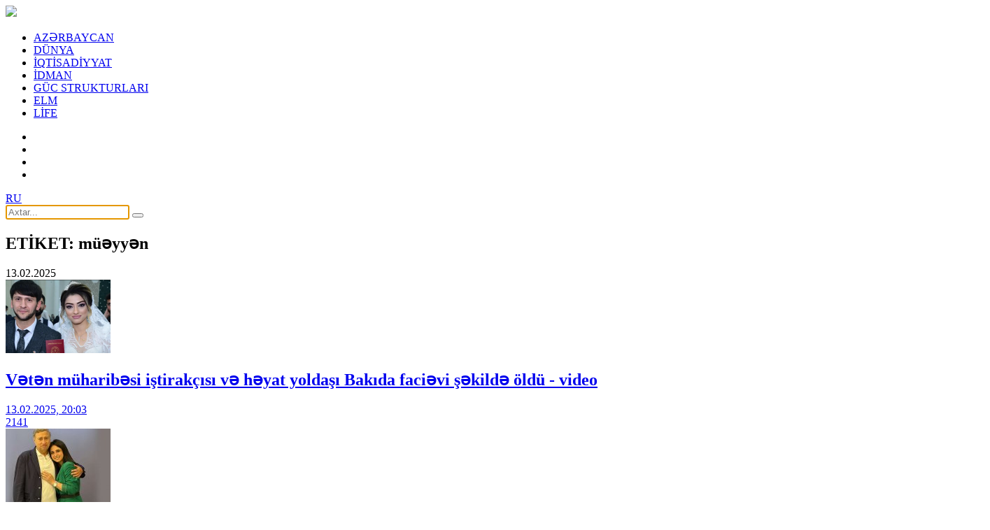

--- FILE ---
content_type: text/html; charset=utf-8
request_url: https://buta.media/az/all/tag/m%C3%BC%C9%99yy%C9%99n/
body_size: 7486
content:
 <!DOCTYPE html>
<html>
    <meta charset="utf-8">
    <title>Etiket: müəyyən</title>
    <meta name="viewport" content="user-scalable=no, initial-scale=1.0, maximum-scale=1.0, width=device-width">
    <link rel="shortcut icon" href="/theme/frontend/buta/style/default/images/favicon.ico">
    <meta name="description" content="Etiket: müəyyən" />
    <meta name="keywords" itemprop="keywords"
        content="азербайджан новости, новая эпоха, политика, экономика, обшество, в мире, происшествие, аналитика, интервью, спорт, культура, наука и технология, религия, интересное, видео и фотографииполитика, экономика, обшество, в мире, происшествие, аналитика, интервью, спорт, культура, наука и технология, религия, интересное, видео и фотографии, новости баку, Новости Азербайджана, Азербайджан, землетрясение в баку, best model of azerbaijan 2018, азербайджан" />
    <meta property="og:url" itemprop="url" content="https://Buta.Media/" />
    <meta property="og:site_name" content="Buta.Media" />
    <meta property="og:title" itemprop="name" content="Etiket: müəyyən" />
    <meta property="og:type" content="website" />
    <meta content="300" http-equiv="refresh" />
    <link rel="dns-prefetch" href="//s.w.org">
    <link rel="dns-prefetch" href="//ajax.googleapis.com">
    <link rel="dns-prefetch" href="//cloudflare.com">
    <link rel="dns-prefetch" href="//cdnjs.cloudflare.com">
    <link rel="dns-prefetch" href="//www.googletagmanager.com">
    <link rel="dns-prefetch" href="//www.google-analytics.com">
    <link rel="dns-prefetch" href="//ssl.google-analytics.com">
    <link rel="dns-prefetch" href="//www.gstatic.com">
    <link rel="dns-prefetch" href="//fonts.googleapis.com">
    <link rel="dns-prefetch" href="//facebook.com">
    <link rel="dns-prefetch" href="//www.facebook.com">
    <link rel="dns-prefetch" href="//web.facebook.com">
    <link rel="dns-prefetch" href="//connect.facebook.net">
    <link rel="dns-prefetch" href="//staticxx.facebook.com">
    <link rel="dns-prefetch" href="//apis.google.com">
    <link rel="dns-prefetch" href="//platform.twitter.com">
    <link rel="dns-prefetch" href="//adsgarden.com">
    <link rel="dns-prefetch" href="//code.adsgarden.com">
    <link rel="dns-prefetch" href="//newButa.Media">
    <link rel="dns-prefetch" href="//ads2.newButa.Media">
    <link rel="dns-prefetch" href="//adributor.tv">
    <link rel="dns-prefetch" href="//platform-api.sharethis.com">
    <link media="screen" href="/theme/frontend/buta/style/default/css/style.css?v7112144111111111" type="text/css" rel="stylesheet" />
    <!-- <link media="screen" href="/theme/frontend/buta/style/default/css/responsive.css?v2001" type="text/css" rel="stylesheet" />  -->
    <script type="text/javascript" src="/theme/frontend/buta/style/default/js/jquery.js"></script>
    <script type="application/ld+json">
{"@context":"http:\/\/schema.org","@type":"BreadcrumbList","itemListElement":[{"@type":"ListItem","position":1,"item":{"@id":"\/\/buta.media\/az\/","name":"Ana S\u0259hif\u0259"}}]}    </script>
    <script type="application/ld+json">
    {
    "@context": "http://schema.org", "@type": "Website", "name": "Etiket: müəyyən", "alternateName": "Etiket: müəyyən", "url": "https://buta.media/az/", "potentialAction": {
    "@type": "SearchAction", "target": "https://buta.media/az/all/?query={search_term_string}", "query-input": "required name=search_term_string" } }
    </script>
    <script type="application/ld+json">
    {
    "@context": "http://schema.org", "@type": "Organization", "name": "Buta.Media", "url": "https://buta.media/az/", "logo": "https://buta.media/az/", "founder": "Hamid Hamidov", "foundingDate": "2006-02-01", "foundingLocation": "Azerbaijan", "sameAs": [],
    "contactPoint": [{
        "@type": "ContactPoint", "telephone": "+994554811648", "contactType": "customer support", "contactOption": "TollFree", "areaServed": "AZ", "availableLanguage": "Azerbaijani" }
    ] }
    </script>

    <body>
        
        <style>
        .reklamsol,
        .reklamsag {
            position: absolute;
            top: 76px;
            width: 160px;
            height: 600px;
            bottom: 0px;
            z-index: 100;
        }

        .reklamsol {
            right: 50%;
            background-position: 100% 0px;
            margin-right: 615px;
        }

        .reklamsag {
            left: 50%;
            background-position: 0% 0px;
            margin-left: 615px;
        }

        </style>
        <div class="reklamsol" id="reklamdesktop">
            <!-- reklamsol[desktop]/160x600 -->
            <script async src="//code.ainsyndication.com/v2/js/slot.js?21112023"></script>
            <ins class="ainsyndication" style="display:block; width: 160px; height: 600px;" data-ad-slot="11211"></ins>
            <!-- reklamsol[desktop]/160x600 -->
        </div>
        <div class="reklamsag" id="reklamdesktop">
            <!-- reklamsag[desktop]/160x600 -->
            <script async src="//code.ainsyndication.com/v2/js/slot.js?21112023"></script>
            <ins class="ainsyndication" style="display:block; width: 160px; height: 600px;" data-ad-slot="11212"></ins>
            <!-- reklamsag[desktop]/160x600 -->
        </div>
        
        <div class="xsayt">
            <!-- Header -->
            <header class="header">
                <div class="centered">
                    <div class="header-left">
                        <div class="logo">
                            <a href="//buta.media/az/"><img src="/theme/frontend/buta/style/default/images/logo.png"></a>
                        </div>
                    </div>
                    <div class="header-right">
                        <div class="mobil-menu"></div>
                        <nav class="top-menu">
                            <ul>
                                <!-- <li><a href="//buta.media/az/">ƏSAS</a></li> -->
                                                                <li> <a href="//buta.media/az/category/azerbaijan/" target="_blank">AZƏRBAYCAN</a></li>
                                <li> <a href="//buta.media/az/category/dunya/" target="_blank">DÜNYA</a></li>
                                <li> <a href="//buta.media/az/category/iqtisadiyyat/" target="_blank">İQTİSADİYYAT</a></li>
                                <li> <a href="//buta.media/az/category/idman/" target="_blank">İDMAN</a></li>
                                <li> <a href="//buta.media/az/category/guc-strukturlari/" target="_blank">GÜC STRUKTURLARI</a></li>
                                <li> <a href="//buta.media/az/category/elm/" target="_blank">ELM</a></li>
                                <li> <a href="//buta.media/az/category/life/" target="_blank">LİFE</a></li>
                            </ul>
                        </nav>
                        <div class="h-social">
                            <ul>
                                <li class="facebook"><a href="https://www.facebook.com/buta.media1/" target="_blank"></a></li>
                                <li class="telegram"><a href="https://t.me/buta_live" target="_blank"></a></li>
                                <li class="instagram"><a href="https://www.instagram.com/buta_media_az" target="_blank"></a></li>
                                <li class="tiktok"><a href="https://www.tiktok.com/@butamedia" target="_blank"></a></li>
                            </ul>
                        </div>
                        <div class="language"><a href="/ru/">RU</a></div>
                        <div class="search">
                            <form action="//buta.media/az/all/">
                                <input name="query" type="text" placeholder="Axtar..." autofocus>
                                <button type="submit"></button>
                            </form>
                        </div>
                        <div class="search-icon"></div>
                    </div>
                </div>
            </header>
            <!-- Header -->
            <div class="container">
                <div class="centered">
<div id="site_content"><!-- Category-->
<section class="page category"> 
	<!-- News block -->
	<div class="news-block all">
		<div class="w-title-wrap">
			<h2 class="w-title no-upper h-auto">ETİKET: müəyyən</h2>
		</div>
		<div class="news-block-wrap">
			<div class="b-day"><div class="b-day-wrap">13.02.2025</div></div>			<div class="news-block-item">
				<a href="//buta.media/az/azerbaijan/36601/veten-muharibesi-istirakcisi-ve-heyat-yoldasi-bakida-facievi-sekilde-ldu-video/">
					<div class="news-block-image"><img src="https://buta.media/photo/150x105/2025/02/13/1739462815_131231.png"></div>
					<div class="news-block-info">
						<h2 class="news-block-title">Vətən müharibəsi iştirakçısı və həyat yoldaşı Bakıda faciəvi şəkildə öldü - video</h2>
						<div class="post-extra">
							<div class="post-e date"><i></i>13.02.2025, 20:03</div>
							<div class="post-e view"><i></i>2141</div>
						</div>		
					</div>
				</a>
			</div>
						<div class="news-block-item">
				<a href="//buta.media/az/azerbaijan/36598/elnare-bekirovanin-atasini-ldurenlere-hkm-oxunub/">
					<div class="news-block-image"><img src="https://buta.media/photo/150x105/2025/02/13/1739460042_elna.jpg"></div>
					<div class="news-block-info">
						<h2 class="news-block-title">Elnarə Bəkirovanın atasını öldürənlərə hökm oxunub</h2>
						<div class="post-extra">
							<div class="post-e date"><i></i>13.02.2025, 19:18</div>
							<div class="post-e view"><i></i>1489</div>
						</div>		
					</div>
				</a>
			</div>
						<div class="news-block-item">
				<a href="//buta.media/az/azerbaijan/36589/sputnik-azerbaycan-ve-bbc-news-azerbaycanca-balanir/">
					<div class="news-block-image"><img src="https://buta.media/photo/150x105/2025/02/13/1739441294_media.jpg"></div>
					<div class="news-block-info">
						<h2 class="news-block-title">“Sputnik-Azərbaycan” və “BBC News Azərbaycanca” bağlanır?</h2>
						<div class="post-extra">
							<div class="post-e date"><i></i>13.02.2025, 14:06</div>
							<div class="post-e view"><i></i>177</div>
						</div>		
					</div>
				</a>
			</div>
			<div class="b-day"><div class="b-day-wrap">11.02.2025</div></div>			<div class="news-block-item">
				<a href="//buta.media/az/kriminal/36551/sosial-sebekede-onlayn-qumar-teskil-eden-deste-tutulub-video/">
					<div class="news-block-image"><img src="https://buta.media/photo/150x105/2025/02/11/1739283620_67ab586303ebf67ab586303ec0173928253167ab586303ebd67ab586303ebe.jpg"></div>
					<div class="news-block-info">
						<h2 class="news-block-title">Sosial şəbəkədə onlayn qumar təşkil edən dəstə tutulub - video</h2>
						<div class="post-extra">
							<div class="post-e date"><i></i>11.02.2025, 18:19</div>
							<div class="post-e view"><i></i>176</div>
						</div>		
					</div>
				</a>
			</div>
						<div class="news-block-item">
				<a href="//buta.media/az/azerbaijan/36543/32-ildir-derse-qayiqla-gedib-gelen-muellim-foto/">
					<div class="news-block-image"><img src="https://buta.media/photo/150x105/2025/02/11/1739275926_2.jpg"></div>
					<div class="news-block-info">
						<h2 class="news-block-title">32 ildir dərsə qayıqla gedib-gələn müəllim - foto</h2>
						<div class="post-extra">
							<div class="post-e date"><i></i>11.02.2025, 16:10</div>
							<div class="post-e view"><i></i>170</div>
						</div>		
					</div>
				</a>
			</div>
						<div class="news-block-item">
				<a href="//buta.media/az/iqtisadiyyat/36542/reqemsal-manatdan-kimler-istifade-ede-bilecek/">
					<div class="news-block-image"><img src="https://buta.media/photo/150x105/2025/02/11/1739275344_02b601b5365d36295d8ae42652dcb194-1.jpg"></div>
					<div class="news-block-info">
						<h2 class="news-block-title">Rəqəmsal manatdan kimlər istifadə edə biləcək?</h2>
						<div class="post-extra">
							<div class="post-e date"><i></i>11.02.2025, 16:02</div>
							<div class="post-e view"><i></i>1590</div>
						</div>		
					</div>
				</a>
			</div>
			<div class="b-day"><div class="b-day-wrap">10.02.2025</div></div>			<div class="news-block-item">
				<a href="//buta.media/az/azerbaijan/36511/bakida-is-saatlari-deyisecek-qrafik/">
					<div class="news-block-image"><img src="https://buta.media/photo/150x105/2025/02/10/1739176612_xkusycr7oemp4otaorpaujjsxx3vg9pq.jpg"></div>
					<div class="news-block-info">
						<h2 class="news-block-title">Bakıda iş saatları dəyişəcək - QRAFİK</h2>
						<div class="post-extra">
							<div class="post-e date"><i></i>10.02.2025, 12:35</div>
							<div class="post-e view"><i></i>265</div>
						</div>		
					</div>
				</a>
			</div>
						<div class="news-block-item">
				<a href="//buta.media/az/azerbaijan/36509/bu-ittiham-edalet-verdiyevin-uzerinden-gturuldu/">
					<div class="news-block-image"><img src="https://buta.media/photo/150x105/2025/02/10/1739173580_edalet.jpg"></div>
					<div class="news-block-info">
						<h2 class="news-block-title">Bu ittiham Ədalət Verdiyevin üzərindən götürüldü</h2>
						<div class="post-extra">
							<div class="post-e date"><i></i>10.02.2025, 11:45</div>
							<div class="post-e view"><i></i>127</div>
						</div>		
					</div>
				</a>
			</div>
			<div class="b-day"><div class="b-day-wrap">07.02.2025</div></div>			<div class="news-block-item">
				<a href="//buta.media/az/azerbaijan/36472/saxta-ve-qar-fevralin-8-ne-olan-hava-proqnozu-aciqlandi/">
					<div class="news-block-image"><img src="https://buta.media/photo/150x105/2025/02/07/1738918744_422519529_0_102_2000_1227_1920x0_80_0_0_ff276528ee8022b16672e0835e279a3a.jpg"></div>
					<div class="news-block-info">
						<h2 class="news-block-title">Azərbaycanda qeyri-sabit hava şəraiti nə vaxtadək davam edəcək?</h2>
						<div class="post-extra">
							<div class="post-e date"><i></i>07.02.2025, 16:24</div>
							<div class="post-e view"><i></i>206</div>
						</div>		
					</div>
				</a>
			</div>
						<div class="news-block-item">
				<a href="//buta.media/az/azerbaijan/36467/mingecevirden-susaya-avtobus-reysi-acilir/">
					<div class="news-block-image"><img src="https://buta.media/photo/150x105/2025/02/07/1738910679_16430403533495126305_1000x669.jpeg"></div>
					<div class="news-block-info">
						<h2 class="news-block-title">Mingəçevirdən Şuşaya avtobus reysi açılır</h2>
						<div class="post-extra">
							<div class="post-e date"><i></i>07.02.2025, 10:43</div>
							<div class="post-e view"><i></i>149</div>
						</div>		
					</div>
				</a>
			</div>
			<div class="b-day"><div class="b-day-wrap">06.02.2025</div></div>			<div class="news-block-item">
				<a href="//buta.media/az/azerbaijan/36460/nezrinin-atasi-infarkt-kecirdi/">
					<div class="news-block-image"><img src="https://buta.media/photo/150x105/2025/02/06/1738857237_dd1q8oswfr5pck71nolwszj5sva7hfnt.jpg"></div>
					<div class="news-block-info">
						<h2 class="news-block-title">Nəzrinin atası infarkt keçirdi</h2>
						<div class="post-extra">
							<div class="post-e date"><i></i>06.02.2025, 19:52</div>
							<div class="post-e view"><i></i>142</div>
						</div>		
					</div>
				</a>
			</div>
						<div class="news-block-item">
				<a href="//buta.media/az/life/36450/behram-bairzade-rus-blmesini-balamaq-isteyirikse-fransiz-ve-ingilis-blmelerini-de-balayaq/">
					<div class="news-block-image"><img src="https://buta.media/photo/150x105/2025/02/06/1738842843_413793599_0_0_2000_1130_2072x0_60_0_0_473d5e71a69144e03116a2617ee0e332.jpg"></div>
					<div class="news-block-info">
						<h2 class="news-block-title">Bəhram Bağırzadə: “Rus bölməsini bağlamaq istəyiriksə, fransız və ingilis bölmələrini də bağlayaq”</h2>
						<div class="post-extra">
							<div class="post-e date"><i></i>06.02.2025, 15:52</div>
							<div class="post-e view"><i></i>1536</div>
						</div>		
					</div>
				</a>
			</div>
						<div class="news-block-item">
				<a href="//buta.media/az/azerbaijan/36447/lisenziyasi-lev-edilen-hekimlerin-tam-siyahisi-aciqlandi/">
					<div class="news-block-image"><img src="https://buta.media/photo/150x105/2025/02/06/1738836342_469917845_0_259_3067_1984_1400x0_80_0_0_60afc7c49f33a54cdf8343aa70619ca2.jpg"></div>
					<div class="news-block-info">
						<h2 class="news-block-title">Lisenziyası ləğv edilən həkimlərin tam siyahısı açıqlandı</h2>
						<div class="post-extra">
							<div class="post-e date"><i></i>06.02.2025, 14:03</div>
							<div class="post-e view"><i></i>133</div>
						</div>		
					</div>
				</a>
			</div>
						<div class="news-block-item">
				<a href="//buta.media/az/azerbaijan/36436/azerbaycana-getirilen-ariqlama-caylarinda-tehlukeli-madde-askarlanib/">
					<div class="news-block-image"><img src="https://buta.media/photo/150x105/2025/02/06/1738825280_99e9378a3f209fb55df254304ace6730.jpg"></div>
					<div class="news-block-info">
						<h2 class="news-block-title">Azərbaycana gətirilən arıqlama çaylarında təhlükəli maddə aşkarlanıb</h2>
						<div class="post-extra">
							<div class="post-e date"><i></i>06.02.2025, 10:59</div>
							<div class="post-e view"><i></i>115</div>
						</div>		
					</div>
				</a>
			</div>
			<div class="b-day"><div class="b-day-wrap">05.02.2025</div></div>			<div class="news-block-item">
				<a href="//buta.media/az/azerbaijan/36428/azerbaycan-beynelxalq-mehkemeye-muraciet-ucun-hazirliq-isleri-aparir/">
					<div class="news-block-image"><img src="https://buta.media/photo/150x105/2025/02/05/1738775598_upload-2024-12-25t093519z_126020.jpg"></div>
					<div class="news-block-info">
						<h2 class="news-block-title">Azərbaycan beynəlxalq məhkəməyə müraciət üçün hazırlıq işləri aparır</h2>
						<div class="post-extra">
							<div class="post-e date"><i></i>05.02.2025, 20:55</div>
							<div class="post-e view"><i></i>154</div>
						</div>		
					</div>
				</a>
			</div>
						<div class="news-block-item">
				<a href="//buta.media/az/iqtisadiyyat/36422/emek-pensiyalari-indekslesdirilecek/">
					<div class="news-block-image"><img src="https://buta.media/photo/150x105/2025/02/05/1738758286_422796477_0_0_3072_1728_1920x0_80_0_0_b6f320d7d498a6f3a3604c7b4c549de3.jpg"></div>
					<div class="news-block-info">
						<h2 class="news-block-title">Əmək pensiyaları indeksləşdiriləcək</h2>
						<div class="post-extra">
							<div class="post-e date"><i></i>05.02.2025, 16:22</div>
							<div class="post-e view"><i></i>1515</div>
						</div>		
					</div>
				</a>
			</div>
			<div class="b-day"><div class="b-day-wrap">04.02.2025</div></div>			<div class="news-block-item">
				<a href="//buta.media/az/azerbaijan/36401/bakida-metro-yaxinliinda-subheli-canta-askarlandi-video/">
					<div class="news-block-image"><img src="https://buta.media/photo/150x105/2025/02/04/1738696026_ehmedli.jpg"></div>
					<div class="news-block-info">
						<h2 class="news-block-title">Bakıda metro yaxınlığında şübhəli çanta aşkarlandı - video</h2>
						<div class="post-extra">
							<div class="post-e date"><i></i>04.02.2025, 22:56</div>
							<div class="post-e view"><i></i>116</div>
						</div>		
					</div>
				</a>
			</div>
						<div class="news-block-item">
				<a href="//buta.media/az/azerbaijan/36400/azal-teyyaresi-pantsir-s-raketi-ile-vurulub/">
					<div class="news-block-image"><img src="https://buta.media/photo/150x105/2025/02/04/1738690686_dqf34el4pnn6pdyg7zjc4ozbtm.jpg"></div>
					<div class="news-block-info">
						<h2 class="news-block-title">AZAL təyyarəsi Pantsir-S raketi ilə vurulub</h2>
						<div class="post-extra">
							<div class="post-e date"><i></i>04.02.2025, 21:36</div>
							<div class="post-e view"><i></i>156</div>
						</div>		
					</div>
				</a>
			</div>
						<div class="news-block-item">
				<a href="//buta.media/az/azerbaijan/36376/8-noyabr-prospektinde-avtomobil-asdi-video/">
					<div class="news-block-image"><img src="https://buta.media/photo/150x105/2025/02/04/1738649806_475425300_599988069551069_7395982236225582525_n.jpg"></div>
					<div class="news-block-info">
						<h2 class="news-block-title">8 Noyabr prospektində avtomobil aşdı - video</h2>
						<div class="post-extra">
							<div class="post-e date"><i></i>04.02.2025, 10:14</div>
							<div class="post-e view"><i></i>115</div>
						</div>		
					</div>
				</a>
			</div>
						<div class="news-block-item">
				<a href="//buta.media/az/kriminal/36375/azerbaycana-denizle-narkotik-getiren-iranli-baliqcilar-saxlanilib-video/">
					<div class="news-block-image"><img src="https://buta.media/photo/150x105/2025/02/04/1738649534_67a1a9758ebd367a1a9758ebd4173864792567a1a9758ebd167a1a9758ebd2.jpeg"></div>
					<div class="news-block-info">
						<h2 class="news-block-title">Azərbaycana dənizlə narkotik gətirən iranlı balıqçılar tutulub - video</h2>
						<div class="post-extra">
							<div class="post-e date"><i></i>04.02.2025, 10:10</div>
							<div class="post-e view"><i></i>159</div>
						</div>		
					</div>
				</a>
			</div>
						<div class="news-block-item">
				<a href="//buta.media/az/kriminal/36373/azerbaycanda-qadin-ourlandi-uc-nefer-saxlanildi/">
					<div class="news-block-image"><img src="https://buta.media/photo/150x105/2025/02/04/1738649337_thumb.jpg"></div>
					<div class="news-block-info">
						<h2 class="news-block-title">Azərbaycanda qadın oğurlandı, üç nəfər saxlanıldı</h2>
						<div class="post-extra">
							<div class="post-e date"><i></i>04.02.2025, 10:06</div>
							<div class="post-e view"><i></i>178</div>
						</div>		
					</div>
				</a>
			</div>
			<div class="b-day"><div class="b-day-wrap">03.02.2025</div></div>			<div class="news-block-item">
				<a href="//buta.media/az/dunya/36367/tramp-putin-grusunun-mumkun-yerleri-aciqlandi/">
					<div class="news-block-image"><img src="https://buta.media/photo/150x105/2025/02/03/1738592780_hdfqlgofb3woeic3lkj31uxq1zj8ejjk.jpg"></div>
					<div class="news-block-info">
						<h2 class="news-block-title">Tramp-Putin görüşünün mümkün yerləri açıqlandı</h2>
						<div class="post-extra">
							<div class="post-e date"><i></i>03.02.2025, 18:25</div>
							<div class="post-e view"><i></i>1505</div>
						</div>		
					</div>
				</a>
			</div>
						<div class="news-block-item">
				<a href="//buta.media/az/iqtisadiyyat/36362/azerbaycanda-yeni-dvlet-rusumlari-mueyyenlesdi-siyahi/">
					<div class="news-block-image"><img src="https://buta.media/photo/150x105/2025/02/03/1738586097_422268532_0_0_2000_1125_1920x0_80_0_0_920fb3f69600286bfc571653b58e7f6e.jpg"></div>
					<div class="news-block-info">
						<h2 class="news-block-title">Azərbaycanda yeni dövlət rüsumları müəyyənləşdi - siyahı</h2>
						<div class="post-extra">
							<div class="post-e date"><i></i>03.02.2025, 16:33</div>
							<div class="post-e view"><i></i>1886</div>
						</div>		
					</div>
				</a>
			</div>
						<div class="news-block-item">
				<a href="//buta.media/az/guc-strukturlari/36358/azerbaycanin-rusiya-ile-serhedyani-rayonlarinda-polis-postlari-quruldu/">
					<div class="news-block-image"><img src="https://buta.media/photo/150x105/2025/02/03/1738580764_408555953.jpg"></div>
					<div class="news-block-info">
						<h2 class="news-block-title">Azərbaycanın Rusiya ilə sərhədyanı rayonlarında polis postları quruldu</h2>
						<div class="post-extra">
							<div class="post-e date"><i></i>03.02.2025, 15:04</div>
							<div class="post-e view"><i></i>1541</div>
						</div>		
					</div>
				</a>
			</div>
		</div>
		<div class="scroller-status">
		  <div class="loader-ellips infinite-scroll-request">
			<span class="loader-ellips__dot"></span>
			<span class="loader-ellips__dot"></span>
			<span class="loader-ellips__dot"></span>
			<span class="loader-ellips__dot"></span>
		  </div>
		  <p class="scroller-status__message infinite-scroll-last">End of content</p>
		  <p class="scroller-status__message infinite-scroll-error">No more pages to load</p>
		</div>
<!-- Navigation -->
<!-- /Navigation -->

	</div>
	<!-- /News block -->
</section>
<!-- /Category -->
</div>                </div>
            </div>
            <!-- Footer -->
            <footer class="footer">
                <div class="centered">
                    <div class="footer-wrap">
                        <div class="footer-right">
                            <div class="f-number">+994556638888</div>
                            <div class="footer-menu">
                                <ul>
                                    <li><a href="//buta.media/az/about/">Haqqımızda</a></li>
                                    <li><a href="//buta.media/az/contact/">Əlaqə</a></li>
                                </ul>
                            </div>
                            <div class="copy qr">Reklam müraciətləri ilə bağlı: <a href="/cdn-cgi/l/email-protection" class="__cf_email__" data-cfemail="bed3dbdad7df90dccbcadffed9d3dfd7d290ddd1d3">[email&#160;protected]</a></div>
                        </div>
                        <div class="footer-left">
                            <div class="fc">
                                <div class="f-social">
                                    <ul>
										<li class="facebook"><a href="https://www.facebook.com/buta.media1/" target="_blank"></a></li>
										<li class="telegram"><a href="https://t.me/buta_live" target="_blank"></a></li>
										<li class="instagram"><a href="https://www.instagram.com/buta_media_az" target="_blank"></a></li>
										<li class="tiktok"><a href="https://www.tiktok.com/@butamedia" target="_blank"></a></li>										
                                    </ul>
                                </div>
                                <div class="site-counter">

                                    
                                    <!--LiveInternet counter--><a href="https://www.liveinternet.ru/click"
									target="_blank"><img id="licnt7153" width="88" height="120" style="border:0" 
									title="LiveInternet: Ð¿Ð¾ÐºÐ°Ð·Ð°Ð½Ð¾ ÐºÐ¾Ð»Ð¸Ñ‡ÐµÑÑ‚Ð²Ð¾ Ð¿Ñ€Ð¾ÑÐ¼Ð¾Ñ‚Ñ€Ð¾Ð² Ð¸ Ð¿Ð¾ÑÐµÑ‚Ð¸Ñ‚ÐµÐ»ÐµÐ¹"
									src="[data-uri]"
									alt=""/></a><script data-cfasync="false" src="/cdn-cgi/scripts/5c5dd728/cloudflare-static/email-decode.min.js"></script><script>(function(d,s){d.getElementById("licnt7153").src=
									"https://counter.yadro.ru/hit?t27.8;r"+escape(d.referrer)+
									((typeof(s)=="undefined")?"":";s"+s.width+"*"+s.height+"*"+
									(s.colorDepth?s.colorDepth:s.pixelDepth))+";u"+escape(d.URL)+
									";h"+escape(d.title.substring(0,150))+";"+Math.random()})
									(document,screen)</script><!--/LiveInternet-->

                                    <!-- Global site tag (gtag.js) - Google Analytics -->
                                    <script async src="https://www.googletagmanager.com/gtag/js?id=UA-136243069-1"></script>
                                    <script>
                                    window.dataLayer = window.dataLayer || [];

                                    function gtag() {
                                        dataLayer.push(arguments);
                                    }
                                    gtag('js', new Date());

                                    gtag('config', 'UA-136243069-1');
                                    </script>

                                    <!-- Yandex.Metrika counter -->
                                    <script type="text/javascript">
                                    (function(m, e, t, r, i, k, a) {
                                        m[i] = m[i] || function() {
                                            (m[i].a = m[i].a || []).push(arguments)
                                        };
                                        m[i].l = 1 * new Date();
                                        k = e.createElement(t), a = e.getElementsByTagName(t)[0], k.async = 1, k.src = r, a.parentNode.insertBefore(k, a)
                                    })
                                    (window, document, "script", "https://mc.yandex.ru/metrika/tag.js", "ym");

                                    ym(52801630, "init", {
                                        clickmap: true,
                                        trackLinks: true,
                                        accurateTrackBounce: true,
                                        webvisor: true
                                    });
                                    </script>
                                    <noscript>
                                        <div><img src="https://mc.yandex.ru/watch/52801630" style="position:absolute; left:-9999px;" alt="" /></div>
                                    </noscript>
                                    <!-- /Yandex.Metrika counter -->

                                    

                                </div>
                            </div>
                            <div class="copy">© Bütün hüquqlar qorunur |<br>
Materiallardan istifadə zamanı <a href="https://buta.media/" target="_blank">www.buta.media</a> saytına keçid mütləqdir</div>
                        </div>
                    </div>
                </div>
            </footer>
            <!-- /Footer -->
        </div>
        <script type="text/javascript" src="/theme/frontend/buta/style/default/js/owl.carousel.min.js"></script>
        <script type="text/javascript" src="/theme/frontend/buta/style/default/js/jquery.scrollbar.min.js"></script>
        <script type="text/javascript" src="/theme/frontend/buta/style/default/js/xate.js?vddfdfdrsssdrdcd71"></script>

        <script type="text/javascript" src="/theme/frontend/buta/style/default/js/infinite-scroll.min.js"></script>
        
        <script>
        $('.news-block-wrap').infiniteScroll({
            path: '.pnext',
            append: '.news-block-item, .b-day',
            hideNav: '.navigation',
            status: '.scroller-status',
            history: false,
            debug: false
        });
        </script>

        <!-- <script>
		var $viewMoreButton = $('.more-posts a');
			$viewMoreButton.on( 'click', function(e) {
			e.preventDefault();
			var $container = $('.infinity').infiniteScroll({
			// options
			path: '.p-next',
			append: '.post-item',
			hideNav: '.x-nav',
			status: '.scroller-status',
			history: false,
			debug: false,
			loadOnScroll: false
			});

			$container.infiniteScroll('loadNextPage');
			$container.infiniteScroll( 'option', {
				loadOnScroll: true
			});
			$viewMoreButton.hide();

			});

		$('.infinity').on( 'load.infiniteScroll', function(){
			setTimeout(function(){ setHeights()}, 1000)
		});
	</script> -->
        
    <script defer src="https://static.cloudflareinsights.com/beacon.min.js/vcd15cbe7772f49c399c6a5babf22c1241717689176015" integrity="sha512-ZpsOmlRQV6y907TI0dKBHq9Md29nnaEIPlkf84rnaERnq6zvWvPUqr2ft8M1aS28oN72PdrCzSjY4U6VaAw1EQ==" data-cf-beacon='{"version":"2024.11.0","token":"57c73772662b402ea725baa1f88dfa46","r":1,"server_timing":{"name":{"cfCacheStatus":true,"cfEdge":true,"cfExtPri":true,"cfL4":true,"cfOrigin":true,"cfSpeedBrain":true},"location_startswith":null}}' crossorigin="anonymous"></script>
</body>

</html>

